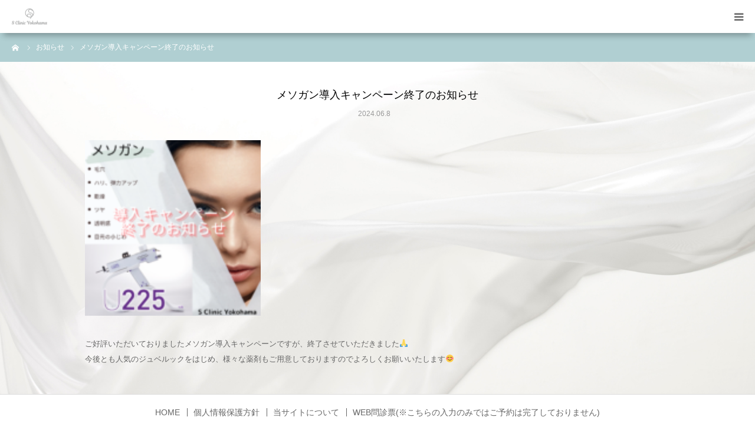

--- FILE ---
content_type: text/html; charset=UTF-8
request_url: https://s-clinic-yokohama.jp/news/%E3%83%A1%E3%82%BD%E3%82%AC%E3%83%B3%E5%B0%8E%E5%85%A5%E3%82%AD%E3%83%A3%E3%83%B3%E3%83%9A%E3%83%BC%E3%83%B3%E7%B5%82%E4%BA%86%E3%81%AE%E3%81%8A%E7%9F%A5%E3%82%89%E3%81%9B/
body_size: 15532
content:
<!DOCTYPE html>
<html class="pc" lang="ja">
<head>
<meta charset="UTF-8">
<!--[if IE]><meta http-equiv="X-UA-Compatible" content="IE=edge"><![endif]-->
<meta name="viewport" content="width=device-width">
<meta name="format-detection" content="telephone=no">
<title>メソガン導入キャンペーン終了のお知らせ | S Clinic Yokohama</title>
<meta name="description" content="ご好評いただいておりましたメソガン導入キャンペーンですが、終了させていただきました&#x1f64f;今後とも人気のジュベルックをはじめ、様々な薬剤もご用意しておりますのでよろしくお願いいたします&#x1f60a;...">
<link rel="pingback" href="https://s-clinic-yokohama.jp/xmlrpc.php">
<meta name='robots' content='max-image-preview:large' />
<link rel="alternate" type="application/rss+xml" title="S Clinic Yokohama &raquo; フィード" href="https://s-clinic-yokohama.jp/feed/" />
<link rel="alternate" type="application/rss+xml" title="S Clinic Yokohama &raquo; コメントフィード" href="https://s-clinic-yokohama.jp/comments/feed/" />
<script type="text/javascript">
window._wpemojiSettings = {"baseUrl":"https:\/\/s.w.org\/images\/core\/emoji\/14.0.0\/72x72\/","ext":".png","svgUrl":"https:\/\/s.w.org\/images\/core\/emoji\/14.0.0\/svg\/","svgExt":".svg","source":{"concatemoji":"https:\/\/s-clinic-yokohama.jp\/wp-includes\/js\/wp-emoji-release.min.js?ver=6.1.9"}};
/*! This file is auto-generated */
!function(e,a,t){var n,r,o,i=a.createElement("canvas"),p=i.getContext&&i.getContext("2d");function s(e,t){var a=String.fromCharCode,e=(p.clearRect(0,0,i.width,i.height),p.fillText(a.apply(this,e),0,0),i.toDataURL());return p.clearRect(0,0,i.width,i.height),p.fillText(a.apply(this,t),0,0),e===i.toDataURL()}function c(e){var t=a.createElement("script");t.src=e,t.defer=t.type="text/javascript",a.getElementsByTagName("head")[0].appendChild(t)}for(o=Array("flag","emoji"),t.supports={everything:!0,everythingExceptFlag:!0},r=0;r<o.length;r++)t.supports[o[r]]=function(e){if(p&&p.fillText)switch(p.textBaseline="top",p.font="600 32px Arial",e){case"flag":return s([127987,65039,8205,9895,65039],[127987,65039,8203,9895,65039])?!1:!s([55356,56826,55356,56819],[55356,56826,8203,55356,56819])&&!s([55356,57332,56128,56423,56128,56418,56128,56421,56128,56430,56128,56423,56128,56447],[55356,57332,8203,56128,56423,8203,56128,56418,8203,56128,56421,8203,56128,56430,8203,56128,56423,8203,56128,56447]);case"emoji":return!s([129777,127995,8205,129778,127999],[129777,127995,8203,129778,127999])}return!1}(o[r]),t.supports.everything=t.supports.everything&&t.supports[o[r]],"flag"!==o[r]&&(t.supports.everythingExceptFlag=t.supports.everythingExceptFlag&&t.supports[o[r]]);t.supports.everythingExceptFlag=t.supports.everythingExceptFlag&&!t.supports.flag,t.DOMReady=!1,t.readyCallback=function(){t.DOMReady=!0},t.supports.everything||(n=function(){t.readyCallback()},a.addEventListener?(a.addEventListener("DOMContentLoaded",n,!1),e.addEventListener("load",n,!1)):(e.attachEvent("onload",n),a.attachEvent("onreadystatechange",function(){"complete"===a.readyState&&t.readyCallback()})),(e=t.source||{}).concatemoji?c(e.concatemoji):e.wpemoji&&e.twemoji&&(c(e.twemoji),c(e.wpemoji)))}(window,document,window._wpemojiSettings);
</script>
<style type="text/css">
img.wp-smiley,
img.emoji {
	display: inline !important;
	border: none !important;
	box-shadow: none !important;
	height: 1em !important;
	width: 1em !important;
	margin: 0 0.07em !important;
	vertical-align: -0.1em !important;
	background: none !important;
	padding: 0 !important;
}
</style>
	<link rel='stylesheet' id='style-css' href='https://s-clinic-yokohama.jp/wp-content/themes/birth_tcd057/style.css?ver=1.8' type='text/css' media='all' />
<link rel='stylesheet' id='sbi_styles-css' href='https://s-clinic-yokohama.jp/wp-content/plugins/instagram-feed/css/sbi-styles.min.css?ver=6.1.5' type='text/css' media='all' />
<link rel='stylesheet' id='vkExUnit_common_style-css' href='https://s-clinic-yokohama.jp/wp-content/plugins/vk-all-in-one-expansion-unit/assets/css/vkExUnit_style.css?ver=9.87.0.1' type='text/css' media='all' />
<style id='vkExUnit_common_style-inline-css' type='text/css'>
:root {--ver_page_top_button_url:url(https://s-clinic-yokohama.jp/wp-content/plugins/vk-all-in-one-expansion-unit/assets/images/to-top-btn-icon.svg);}@font-face {font-weight: normal;font-style: normal;font-family: "vk_sns";src: url("https://s-clinic-yokohama.jp/wp-content/plugins/vk-all-in-one-expansion-unit/inc/sns/icons/fonts/vk_sns.eot?-bq20cj");src: url("https://s-clinic-yokohama.jp/wp-content/plugins/vk-all-in-one-expansion-unit/inc/sns/icons/fonts/vk_sns.eot?#iefix-bq20cj") format("embedded-opentype"),url("https://s-clinic-yokohama.jp/wp-content/plugins/vk-all-in-one-expansion-unit/inc/sns/icons/fonts/vk_sns.woff?-bq20cj") format("woff"),url("https://s-clinic-yokohama.jp/wp-content/plugins/vk-all-in-one-expansion-unit/inc/sns/icons/fonts/vk_sns.ttf?-bq20cj") format("truetype"),url("https://s-clinic-yokohama.jp/wp-content/plugins/vk-all-in-one-expansion-unit/inc/sns/icons/fonts/vk_sns.svg?-bq20cj#vk_sns") format("svg");}
</style>
<link rel='stylesheet' id='wp-block-library-css' href='https://s-clinic-yokohama.jp/wp-includes/css/dist/block-library/style.min.css?ver=6.1.9' type='text/css' media='all' />
<style id='wp-block-library-inline-css' type='text/css'>
.vk-cols--reverse{flex-direction:row-reverse}.vk-cols--hasbtn{margin-bottom:0}.vk-cols--hasbtn>.row>.vk_gridColumn_item,.vk-cols--hasbtn>.wp-block-column{position:relative;padding-bottom:3em;margin-bottom:var(--vk-margin-block-bottom)}.vk-cols--hasbtn>.row>.vk_gridColumn_item>.wp-block-buttons,.vk-cols--hasbtn>.row>.vk_gridColumn_item>.vk_button,.vk-cols--hasbtn>.wp-block-column>.wp-block-buttons,.vk-cols--hasbtn>.wp-block-column>.vk_button{position:absolute;bottom:0;width:100%}.vk-cols--fit.wp-block-columns{gap:0}.vk-cols--fit.wp-block-columns,.vk-cols--fit.wp-block-columns:not(.is-not-stacked-on-mobile){margin-top:0;margin-bottom:0;justify-content:space-between}.vk-cols--fit.wp-block-columns>.wp-block-column *:last-child,.vk-cols--fit.wp-block-columns:not(.is-not-stacked-on-mobile)>.wp-block-column *:last-child{margin-bottom:0}.vk-cols--fit.wp-block-columns>.wp-block-column>.wp-block-cover,.vk-cols--fit.wp-block-columns:not(.is-not-stacked-on-mobile)>.wp-block-column>.wp-block-cover{margin-top:0}.vk-cols--fit.wp-block-columns.has-background,.vk-cols--fit.wp-block-columns:not(.is-not-stacked-on-mobile).has-background{padding:0}@media(max-width: 599px){.vk-cols--fit.wp-block-columns:not(.has-background)>.wp-block-column:not(.has-background),.vk-cols--fit.wp-block-columns:not(.is-not-stacked-on-mobile):not(.has-background)>.wp-block-column:not(.has-background){padding-left:0 !important;padding-right:0 !important}}@media(min-width: 782px){.vk-cols--fit.wp-block-columns .block-editor-block-list__block.wp-block-column:not(:first-child),.vk-cols--fit.wp-block-columns>.wp-block-column:not(:first-child),.vk-cols--fit.wp-block-columns:not(.is-not-stacked-on-mobile) .block-editor-block-list__block.wp-block-column:not(:first-child),.vk-cols--fit.wp-block-columns:not(.is-not-stacked-on-mobile)>.wp-block-column:not(:first-child){margin-left:0}}@media(min-width: 600px)and (max-width: 781px){.vk-cols--fit.wp-block-columns .wp-block-column:nth-child(2n),.vk-cols--fit.wp-block-columns:not(.is-not-stacked-on-mobile) .wp-block-column:nth-child(2n){margin-left:0}.vk-cols--fit.wp-block-columns .wp-block-column:not(:only-child),.vk-cols--fit.wp-block-columns:not(.is-not-stacked-on-mobile) .wp-block-column:not(:only-child){flex-basis:50% !important}}.vk-cols--fit--gap1.wp-block-columns{gap:1px}@media(min-width: 600px)and (max-width: 781px){.vk-cols--fit--gap1.wp-block-columns .wp-block-column:not(:only-child){flex-basis:calc(50% - 1px) !important}}.vk-cols--fit.vk-cols--grid>.block-editor-block-list__block,.vk-cols--fit.vk-cols--grid>.wp-block-column,.vk-cols--fit.vk-cols--grid:not(.is-not-stacked-on-mobile)>.block-editor-block-list__block,.vk-cols--fit.vk-cols--grid:not(.is-not-stacked-on-mobile)>.wp-block-column{flex-basis:50%;box-sizing:border-box}@media(max-width: 599px){.vk-cols--fit.vk-cols--grid.vk-cols--grid--alignfull>.wp-block-column:nth-child(2)>.wp-block-cover,.vk-cols--fit.vk-cols--grid:not(.is-not-stacked-on-mobile).vk-cols--grid--alignfull>.wp-block-column:nth-child(2)>.wp-block-cover{width:100vw;margin-right:calc((100% - 100vw)/2);margin-left:calc((100% - 100vw)/2)}}@media(min-width: 600px){.vk-cols--fit.vk-cols--grid.vk-cols--grid--alignfull>.wp-block-column:nth-child(2)>.wp-block-cover,.vk-cols--fit.vk-cols--grid:not(.is-not-stacked-on-mobile).vk-cols--grid--alignfull>.wp-block-column:nth-child(2)>.wp-block-cover{margin-right:calc(100% - 50vw);width:50vw}}@media(min-width: 600px){.vk-cols--fit.vk-cols--grid.vk-cols--grid--alignfull.vk-cols--reverse>.wp-block-column,.vk-cols--fit.vk-cols--grid:not(.is-not-stacked-on-mobile).vk-cols--grid--alignfull.vk-cols--reverse>.wp-block-column{margin-left:0;margin-right:0}.vk-cols--fit.vk-cols--grid.vk-cols--grid--alignfull.vk-cols--reverse>.wp-block-column:nth-child(2)>.wp-block-cover,.vk-cols--fit.vk-cols--grid:not(.is-not-stacked-on-mobile).vk-cols--grid--alignfull.vk-cols--reverse>.wp-block-column:nth-child(2)>.wp-block-cover{margin-left:calc(100% - 50vw)}}.vk-cols--menu h2,.vk-cols--menu h3,.vk-cols--menu h4,.vk-cols--menu h5{margin-bottom:.2em;text-shadow:#000 0 0 10px}.vk-cols--menu h2:first-child,.vk-cols--menu h3:first-child,.vk-cols--menu h4:first-child,.vk-cols--menu h5:first-child{margin-top:0}.vk-cols--menu p{margin-bottom:1rem;text-shadow:#000 0 0 10px}.vk-cols--menu .wp-block-cover__inner-container:last-child{margin-bottom:0}.vk-cols--fitbnrs .wp-block-column .wp-block-cover:hover img{filter:unset}.vk-cols--fitbnrs .wp-block-column .wp-block-cover:hover{background-color:unset}.vk-cols--fitbnrs .wp-block-column .wp-block-cover:hover .wp-block-cover__image-background{filter:unset !important}.vk-cols--fitbnrs .wp-block-cover__inner-container{position:absolute;height:100%;width:100%}.vk-cols--fitbnrs .vk_button{height:100%;margin:0}.vk-cols--fitbnrs .vk_button .vk_button_btn,.vk-cols--fitbnrs .vk_button .btn{height:100%;width:100%;border:none;box-shadow:none;background-color:unset !important;transition:unset}.vk-cols--fitbnrs .vk_button .vk_button_btn:hover,.vk-cols--fitbnrs .vk_button .btn:hover{transition:unset}.vk-cols--fitbnrs .vk_button .vk_button_btn:after,.vk-cols--fitbnrs .vk_button .btn:after{border:none}.vk-cols--fitbnrs .vk_button .vk_button_link_txt{width:100%;position:absolute;top:50%;left:50%;transform:translateY(-50%) translateX(-50%);font-size:2rem;text-shadow:#000 0 0 10px}.vk-cols--fitbnrs .vk_button .vk_button_link_subCaption{width:100%;position:absolute;top:calc(50% + 2.2em);left:50%;transform:translateY(-50%) translateX(-50%);text-shadow:#000 0 0 10px}@media(min-width: 992px){.vk-cols--media.wp-block-columns{gap:3rem}}.vk-fit-map iframe{position:relative;margin-bottom:0;display:block;max-height:400px;width:100vw}.vk-fit-map.alignfull div[class*=__inner-container],.vk-fit-map.alignwide div[class*=__inner-container]{max-width:100%}:root{--vk-color-th-bg-bright: rgba( 0, 0, 0, 0.05 )}.vk-table--th--width25 :where(tr>*:first-child){width:25%}.vk-table--th--width30 :where(tr>*:first-child){width:30%}.vk-table--th--width35 :where(tr>*:first-child){width:35%}.vk-table--th--width40 :where(tr>*:first-child){width:40%}.vk-table--th--bg-bright :where(tr>*:first-child){background-color:var(--vk-color-th-bg-bright)}@media(max-width: 599px){.vk-table--mobile-block :is(th,td){width:100%;display:block;border-top:none}}.vk-table--width--th25 :where(tr>*:first-child){width:25%}.vk-table--width--th30 :where(tr>*:first-child){width:30%}.vk-table--width--th35 :where(tr>*:first-child){width:35%}.vk-table--width--th40 :where(tr>*:first-child){width:40%}.no-margin{margin:0}@media(max-width: 599px){.wp-block-image.vk-aligncenter--mobile>.alignright{float:none;margin-left:auto;margin-right:auto}.vk-no-padding-horizontal--mobile{padding-left:0 !important;padding-right:0 !important}}
/* VK Color Palettes */
</style>
<style id='snow-monkey-forms-control-checkboxes-style-inline-css' type='text/css'>
@media (min-width:640px){.smf-form .smf-item .smf-checkboxes-control__control>.smf-label{display:inline-block;margin-right:.9rem;margin-right:calc(var(--_space, 1.8rem)*.5*var(--_margin-scale, 1))}}.smf-form .smf-item .smf-checkboxes-control--horizontal .smf-checkboxes-control__control>.smf-label{display:inline-block}.smf-form .smf-item .smf-checkboxes-control--vertical .smf-checkboxes-control__control>.smf-label{display:block}.smf-form .smf-item .smf-checkbox-control{align-items:center;align-items:flex-start;display:inline-flex}@supports ((-webkit-appearance:none) or (appearance:none)) or (-moz-appearance:none){.smf-form .smf-item .smf-checkbox-control__control{-webkit-appearance:none;appearance:none;background-color:var(--_color-white,#fff);border:1px solid var(--_form-control-border-color,var(--_light-color-gray,#ccc));border-radius:var(--_border-radius,3px);box-shadow:inset 0 1px 1px rgba(0,0,0,.035);cursor:pointer;display:inline-block;height:16px;outline:0;position:relative;transition:border var(--_transition-duration,.2s) var(--_transition-function-timing,ease-out) var(--_transition-delay,0s);width:16px}.smf-form .smf-item .smf-checkbox-control__control:hover{border-color:var(--_form-control-border-color-hover,var(--_color-gray,#999))}.smf-form .smf-item .smf-checkbox-control__control:active,.smf-form .smf-item .smf-checkbox-control__control:focus,.smf-form .smf-item .smf-checkbox-control__control:focus-within,.smf-form .smf-item .smf-checkbox-control__control[aria-selected=true]{border-color:var(--_form-control-border-color-focus,#85b7d9)}.smf-form .smf-item .smf-checkbox-control__control>input,.smf-form .smf-item .smf-checkbox-control__control>textarea{border:none;outline:none}.smf-form .smf-item .smf-checkbox-control__control:before{border-color:var(--_color-white,#fff);border-style:solid;border-width:0 2px 2px 0;height:8px;left:calc(50% - 3px);margin:0!important;top:calc(50% - 5px);transform:rotate(45deg);visibility:hidden;width:6px}.smf-form .smf-item .smf-checkbox-control__control:checked{background-color:#3a87fd;border-color:#3a87fd}.smf-form .smf-item .smf-checkbox-control__control:checked:before{content:"";display:block;position:absolute;visibility:visible}.smf-form .smf-item .smf-checkbox-control__control:disabled{background-color:var(--_lightest-color-gray,#f7f7f7)}.smf-form .smf-item .smf-checkbox-control__control:disabled:before{border-color:var(--_dark-color-gray,#666)}}.smf-form .smf-item .smf-checkbox-control__control{margin-right:.45rem;margin-right:calc(var(--_space, 1.8rem)*.25*var(--_margin-scale, 1));margin-top:.33333rem}
</style>
<style id='snow-monkey-forms-control-email-style-inline-css' type='text/css'>
.smf-form .smf-item .smf-text-control__control{background-color:var(--_color-white,#fff);border:1px solid var(--_form-control-border-color,var(--_light-color-gray,#ccc));border-radius:var(--_border-radius,3px);box-shadow:inset 0 1px 1px rgba(0,0,0,.035);max-width:100%;outline:0;padding:.45rem .9rem;padding:calc(var(--_space, 1.8rem)*.25) calc(var(--_space, 1.8rem)*.5);transition:border var(--_transition-duration,.2s) var(--_transition-function-timing,ease-out) var(--_transition-delay,0s)}.smf-form .smf-item .smf-text-control__control:hover{border-color:var(--_form-control-border-color-hover,var(--_color-gray,#999))}.smf-form .smf-item .smf-text-control__control:active,.smf-form .smf-item .smf-text-control__control:focus,.smf-form .smf-item .smf-text-control__control:focus-within,.smf-form .smf-item .smf-text-control__control[aria-selected=true]{border-color:var(--_form-control-border-color-focus,#85b7d9)}.smf-form .smf-item .smf-text-control__control>input,.smf-form .smf-item .smf-text-control__control>textarea{border:none;outline:none}.smf-form .smf-item .smf-text-control__control:disabled{background-color:var(--_lightest-color-gray,#f7f7f7)}textarea.smf-form .smf-item .smf-text-control__control{height:auto;width:100%}
</style>
<style id='snow-monkey-forms-control-file-style-inline-css' type='text/css'>
.smf-form .smf-item .smf-file-control{position:relative}.smf-form .smf-item .smf-file-control__filename,.smf-form .smf-item .smf-file-control__label{display:none}.smf-form .smf-item .smf-file-control>label{position:relative}@supports ((-webkit-appearance:none) or (appearance:none)) or (-moz-appearance:none){.smf-form .smf-item .smf-file-control:before{bottom:-3px;content:"";display:block;left:-3px;position:absolute;right:-3px;top:-3px}.smf-form .smf-item .smf-file-control:active:before,.smf-form .smf-item .smf-file-control:focus-within:before,.smf-form .smf-item .smf-file-control:focus:before{border:1px solid var(--_form-control-border-color-focus,#85b7d9);border-radius:var(--_border-radius,3px)}.smf-form .smf-item .smf-file-control>label{align-items:center;display:inline-flex;flex-wrap:nowrap}.smf-form .smf-item .smf-file-control>label>*{flex:0 0 auto}.smf-form .smf-item .smf-file-control__control{display:none}.smf-form .smf-item .smf-file-control__label{background-color:#eee;background-image:linear-gradient(180deg,#fff,#eee);border:1px solid var(--_form-control-border-color,var(--_light-color-gray,#ccc));border-radius:var(--_border-radius,3px);border-radius:3px;color:#333;cursor:pointer;display:inline-block;outline:0;padding:.45rem .9rem;padding:calc(var(--_space, 1.8rem)*.25) calc(var(--_space, 1.8rem)*.5);text-decoration:none;transition:border var(--_transition-duration,.2s) var(--_transition-function-timing,ease-out) var(--_transition-delay,0s)}.smf-form .smf-item .smf-file-control__label:hover{border-color:var(--_form-control-border-color-hover,var(--_color-gray,#999))}.smf-form .smf-item .smf-file-control__label:active,.smf-form .smf-item .smf-file-control__label:focus,.smf-form .smf-item .smf-file-control__label:focus-within,.smf-form .smf-item .smf-file-control__label[aria-selected=true]{border-color:var(--_form-control-border-color-focus,#85b7d9)}.smf-form .smf-item .smf-file-control__label>input,.smf-form .smf-item .smf-file-control__label>textarea{border:none;outline:none}.smf-form .smf-item .smf-file-control__filename{display:inline-block;margin-left:1em}.smf-form .smf-item .smf-file-control__value{margin-top:.25em}}
</style>
<style id='snow-monkey-forms-item-style-inline-css' type='text/css'>
.smf-item label{cursor:pointer}.smf-item__description{color:#666;font-size:.875rem;line-height:calc(1.03203 + var(--_half-leading, .4)*2);margin-top:.225rem;margin-top:calc(var(--_space, 1.8rem)*.125*var(--_margin-scale, 1))}
</style>
<style id='snow-monkey-forms-control-radio-buttons-style-inline-css' type='text/css'>
@media (min-width:640px){.smf-form .smf-item .smf-radio-buttons-control__control>.smf-label{display:inline-block;margin-right:.9rem;margin-right:calc(var(--_space, 1.8rem)*.5*var(--_margin-scale, 1))}}.smf-form .smf-item .smf-radio-buttons-control--horizontal .smf-radio-buttons-control__control>.smf-label{display:inline-block}.smf-form .smf-item .smf-radio-buttons-control--vertical .smf-radio-buttons-control__control>.smf-label{display:block}.smf-form .smf-item .smf-radio-button-control{align-items:center;display:inline-flex}@supports ((-webkit-appearance:none) or (appearance:none)) or (-moz-appearance:none){.smf-form .smf-item .smf-radio-button-control__control{-webkit-appearance:none;appearance:none;background-color:var(--_color-white,#fff);border:1px solid var(--_form-control-border-color,var(--_light-color-gray,#ccc));border-radius:var(--_border-radius,3px);border-radius:100%;box-shadow:inset 0 1px 1px rgba(0,0,0,.035);cursor:pointer;display:inline-block;height:16px;outline:0;position:relative;transition:border var(--_transition-duration,.2s) var(--_transition-function-timing,ease-out) var(--_transition-delay,0s);width:16px}.smf-form .smf-item .smf-radio-button-control__control:hover{border-color:var(--_form-control-border-color-hover,var(--_color-gray,#999))}.smf-form .smf-item .smf-radio-button-control__control:active,.smf-form .smf-item .smf-radio-button-control__control:focus,.smf-form .smf-item .smf-radio-button-control__control:focus-within,.smf-form .smf-item .smf-radio-button-control__control[aria-selected=true]{border-color:var(--_form-control-border-color-focus,#85b7d9)}.smf-form .smf-item .smf-radio-button-control__control>input,.smf-form .smf-item .smf-radio-button-control__control>textarea{border:none;outline:none}.smf-form .smf-item .smf-radio-button-control__control:before{background-color:var(--_color-white,#fff);border-radius:100%;height:6px;left:calc(50% - 3px);margin:0!important;overflow:hidden;top:calc(50% - 3px);visibility:hidden;width:6px}.smf-form .smf-item .smf-radio-button-control__control:checked{background-color:#3a87fd;border-color:#3a87fd}.smf-form .smf-item .smf-radio-button-control__control:checked:before{content:"";display:block;position:absolute;visibility:visible}.smf-form .smf-item .smf-radio-button-control__control:disabled{background-color:var(--_lightest-color-gray,#f7f7f7)}.smf-form .smf-item .smf-radio-button-control__control:disabled:before{background-color:var(--_dark-color-gray,#666)}}.smf-form .smf-item .smf-radio-button-control{align-items:flex-start}.smf-form .smf-item .smf-radio-button-control__control{margin-right:.45rem;margin-right:calc(var(--_space, 1.8rem)*.25*var(--_margin-scale, 1));margin-top:.33333rem}
</style>
<style id='snow-monkey-forms-control-select-style-inline-css' type='text/css'>
.smf-form .smf-item .smf-select-control{display:inline-block}.smf-form .smf-item .smf-select-control__toggle{display:none}@supports ((-webkit-appearance:none) or (appearance:none)) or (-moz-appearance:none){.smf-form .smf-item .smf-select-control{position:relative}.smf-form .smf-item .smf-select-control__control{-webkit-appearance:none;appearance:none;background-color:transparent;border:1px solid var(--_form-control-border-color,var(--_light-color-gray,#ccc));border-radius:var(--_border-radius,3px);cursor:pointer;display:inline-block;line-height:1;max-width:100%;outline:0;padding:.9rem 2.25rem .9rem .9rem;padding:calc(var(--_space, 1.8rem)*.5) calc(var(--_space, 1.8rem)*1.25) calc(var(--_space, 1.8rem)*.5) calc(var(--_space, 1.8rem)*.5);position:relative;transition:border var(--_transition-duration,.2s) var(--_transition-function-timing,ease-out) var(--_transition-delay,0s);z-index:1}.smf-form .smf-item .smf-select-control__control:hover{border-color:var(--_form-control-border-color-hover,var(--_color-gray,#999))}.smf-form .smf-item .smf-select-control__control:active,.smf-form .smf-item .smf-select-control__control:focus,.smf-form .smf-item .smf-select-control__control:focus-within,.smf-form .smf-item .smf-select-control__control[aria-selected=true]{border-color:var(--_form-control-border-color-focus,#85b7d9)}.smf-form .smf-item .smf-select-control__control>input,.smf-form .smf-item .smf-select-control__control>textarea{border:none;outline:none}.smf-form .smf-item .smf-select-control__control:focus+.smf-select-control__toggle:before{border-color:#3a87fd}.smf-form .smf-item .smf-select-control__control:disabled+.smf-select-control__toggle{background-color:var(--_lightest-color-gray,#f7f7f7)}.smf-form .smf-item .smf-select-control__toggle{background-color:var(--_color-white,#fff);bottom:0;display:block;left:0;position:absolute;right:0;top:0;z-index:0}.smf-form .smf-item .smf-select-control__toggle:before{border-color:var(--_color-text,#333);border-style:solid;border-width:0 1px 1px 0;content:"";display:block;height:6px;position:absolute;right:.9rem;top:calc(50% - 4px);transform:rotate(45deg);width:6px}}
</style>
<style id='snow-monkey-forms-control-tel-style-inline-css' type='text/css'>
.smf-form .smf-item .smf-text-control__control{background-color:var(--_color-white,#fff);border:1px solid var(--_form-control-border-color,var(--_light-color-gray,#ccc));border-radius:var(--_border-radius,3px);box-shadow:inset 0 1px 1px rgba(0,0,0,.035);max-width:100%;outline:0;padding:.45rem .9rem;padding:calc(var(--_space, 1.8rem)*.25) calc(var(--_space, 1.8rem)*.5);transition:border var(--_transition-duration,.2s) var(--_transition-function-timing,ease-out) var(--_transition-delay,0s)}.smf-form .smf-item .smf-text-control__control:hover{border-color:var(--_form-control-border-color-hover,var(--_color-gray,#999))}.smf-form .smf-item .smf-text-control__control:active,.smf-form .smf-item .smf-text-control__control:focus,.smf-form .smf-item .smf-text-control__control:focus-within,.smf-form .smf-item .smf-text-control__control[aria-selected=true]{border-color:var(--_form-control-border-color-focus,#85b7d9)}.smf-form .smf-item .smf-text-control__control>input,.smf-form .smf-item .smf-text-control__control>textarea{border:none;outline:none}.smf-form .smf-item .smf-text-control__control:disabled{background-color:var(--_lightest-color-gray,#f7f7f7)}textarea.smf-form .smf-item .smf-text-control__control{height:auto;width:100%}
</style>
<style id='snow-monkey-forms-control-text-style-inline-css' type='text/css'>
.smf-form .smf-item .smf-text-control__control{background-color:var(--_color-white,#fff);border:1px solid var(--_form-control-border-color,var(--_light-color-gray,#ccc));border-radius:var(--_border-radius,3px);box-shadow:inset 0 1px 1px rgba(0,0,0,.035);max-width:100%;outline:0;padding:.45rem .9rem;padding:calc(var(--_space, 1.8rem)*.25) calc(var(--_space, 1.8rem)*.5);transition:border var(--_transition-duration,.2s) var(--_transition-function-timing,ease-out) var(--_transition-delay,0s)}.smf-form .smf-item .smf-text-control__control:hover{border-color:var(--_form-control-border-color-hover,var(--_color-gray,#999))}.smf-form .smf-item .smf-text-control__control:active,.smf-form .smf-item .smf-text-control__control:focus,.smf-form .smf-item .smf-text-control__control:focus-within,.smf-form .smf-item .smf-text-control__control[aria-selected=true]{border-color:var(--_form-control-border-color-focus,#85b7d9)}.smf-form .smf-item .smf-text-control__control>input,.smf-form .smf-item .smf-text-control__control>textarea{border:none;outline:none}.smf-form .smf-item .smf-text-control__control:disabled{background-color:var(--_lightest-color-gray,#f7f7f7)}textarea.smf-form .smf-item .smf-text-control__control{height:auto;width:100%}
</style>
<style id='snow-monkey-forms-control-textarea-style-inline-css' type='text/css'>
.smf-form .smf-item .smf-textarea-control__control{background-color:var(--_color-white,#fff);border:1px solid var(--_form-control-border-color,var(--_light-color-gray,#ccc));border-radius:var(--_border-radius,3px);box-shadow:inset 0 1px 1px rgba(0,0,0,.035);display:block;max-width:100%;outline:0;padding:.45rem .9rem;padding:calc(var(--_space, 1.8rem)*.25) calc(var(--_space, 1.8rem)*.5);transition:border var(--_transition-duration,.2s) var(--_transition-function-timing,ease-out) var(--_transition-delay,0s);width:100%}.smf-form .smf-item .smf-textarea-control__control:hover{border-color:var(--_form-control-border-color-hover,var(--_color-gray,#999))}.smf-form .smf-item .smf-textarea-control__control:active,.smf-form .smf-item .smf-textarea-control__control:focus,.smf-form .smf-item .smf-textarea-control__control:focus-within,.smf-form .smf-item .smf-textarea-control__control[aria-selected=true]{border-color:var(--_form-control-border-color-focus,#85b7d9)}.smf-form .smf-item .smf-textarea-control__control>input,.smf-form .smf-item .smf-textarea-control__control>textarea{border:none;outline:none}.smf-form .smf-item .smf-textarea-control__control:disabled{background-color:var(--_lightest-color-gray,#f7f7f7)}textarea.smf-form .smf-item .smf-textarea-control__control{height:auto;width:100%}
</style>
<style id='snow-monkey-forms-control-url-style-inline-css' type='text/css'>
.smf-form .smf-item .smf-text-control__control{background-color:var(--_color-white,#fff);border:1px solid var(--_form-control-border-color,var(--_light-color-gray,#ccc));border-radius:var(--_border-radius,3px);box-shadow:inset 0 1px 1px rgba(0,0,0,.035);max-width:100%;outline:0;padding:.45rem .9rem;padding:calc(var(--_space, 1.8rem)*.25) calc(var(--_space, 1.8rem)*.5);transition:border var(--_transition-duration,.2s) var(--_transition-function-timing,ease-out) var(--_transition-delay,0s)}.smf-form .smf-item .smf-text-control__control:hover{border-color:var(--_form-control-border-color-hover,var(--_color-gray,#999))}.smf-form .smf-item .smf-text-control__control:active,.smf-form .smf-item .smf-text-control__control:focus,.smf-form .smf-item .smf-text-control__control:focus-within,.smf-form .smf-item .smf-text-control__control[aria-selected=true]{border-color:var(--_form-control-border-color-focus,#85b7d9)}.smf-form .smf-item .smf-text-control__control>input,.smf-form .smf-item .smf-text-control__control>textarea{border:none;outline:none}.smf-form .smf-item .smf-text-control__control:disabled{background-color:var(--_lightest-color-gray,#f7f7f7)}textarea.smf-form .smf-item .smf-text-control__control{height:auto;width:100%}
</style>
<link rel='stylesheet' id='snow-monkey-forms-css' href='https://s-clinic-yokohama.jp/wp-content/plugins/snow-monkey-forms/dist/css/app.css?ver=1676004010' type='text/css' media='all' />
<link rel='stylesheet' id='classic-theme-styles-css' href='https://s-clinic-yokohama.jp/wp-includes/css/classic-themes.min.css?ver=1' type='text/css' media='all' />
<style id='global-styles-inline-css' type='text/css'>
body{--wp--preset--color--black: #000000;--wp--preset--color--cyan-bluish-gray: #abb8c3;--wp--preset--color--white: #ffffff;--wp--preset--color--pale-pink: #f78da7;--wp--preset--color--vivid-red: #cf2e2e;--wp--preset--color--luminous-vivid-orange: #ff6900;--wp--preset--color--luminous-vivid-amber: #fcb900;--wp--preset--color--light-green-cyan: #7bdcb5;--wp--preset--color--vivid-green-cyan: #00d084;--wp--preset--color--pale-cyan-blue: #8ed1fc;--wp--preset--color--vivid-cyan-blue: #0693e3;--wp--preset--color--vivid-purple: #9b51e0;--wp--preset--gradient--vivid-cyan-blue-to-vivid-purple: linear-gradient(135deg,rgba(6,147,227,1) 0%,rgb(155,81,224) 100%);--wp--preset--gradient--light-green-cyan-to-vivid-green-cyan: linear-gradient(135deg,rgb(122,220,180) 0%,rgb(0,208,130) 100%);--wp--preset--gradient--luminous-vivid-amber-to-luminous-vivid-orange: linear-gradient(135deg,rgba(252,185,0,1) 0%,rgba(255,105,0,1) 100%);--wp--preset--gradient--luminous-vivid-orange-to-vivid-red: linear-gradient(135deg,rgba(255,105,0,1) 0%,rgb(207,46,46) 100%);--wp--preset--gradient--very-light-gray-to-cyan-bluish-gray: linear-gradient(135deg,rgb(238,238,238) 0%,rgb(169,184,195) 100%);--wp--preset--gradient--cool-to-warm-spectrum: linear-gradient(135deg,rgb(74,234,220) 0%,rgb(151,120,209) 20%,rgb(207,42,186) 40%,rgb(238,44,130) 60%,rgb(251,105,98) 80%,rgb(254,248,76) 100%);--wp--preset--gradient--blush-light-purple: linear-gradient(135deg,rgb(255,206,236) 0%,rgb(152,150,240) 100%);--wp--preset--gradient--blush-bordeaux: linear-gradient(135deg,rgb(254,205,165) 0%,rgb(254,45,45) 50%,rgb(107,0,62) 100%);--wp--preset--gradient--luminous-dusk: linear-gradient(135deg,rgb(255,203,112) 0%,rgb(199,81,192) 50%,rgb(65,88,208) 100%);--wp--preset--gradient--pale-ocean: linear-gradient(135deg,rgb(255,245,203) 0%,rgb(182,227,212) 50%,rgb(51,167,181) 100%);--wp--preset--gradient--electric-grass: linear-gradient(135deg,rgb(202,248,128) 0%,rgb(113,206,126) 100%);--wp--preset--gradient--midnight: linear-gradient(135deg,rgb(2,3,129) 0%,rgb(40,116,252) 100%);--wp--preset--duotone--dark-grayscale: url('#wp-duotone-dark-grayscale');--wp--preset--duotone--grayscale: url('#wp-duotone-grayscale');--wp--preset--duotone--purple-yellow: url('#wp-duotone-purple-yellow');--wp--preset--duotone--blue-red: url('#wp-duotone-blue-red');--wp--preset--duotone--midnight: url('#wp-duotone-midnight');--wp--preset--duotone--magenta-yellow: url('#wp-duotone-magenta-yellow');--wp--preset--duotone--purple-green: url('#wp-duotone-purple-green');--wp--preset--duotone--blue-orange: url('#wp-duotone-blue-orange');--wp--preset--font-size--small: 13px;--wp--preset--font-size--medium: 20px;--wp--preset--font-size--large: 36px;--wp--preset--font-size--x-large: 42px;--wp--preset--spacing--20: 0.44rem;--wp--preset--spacing--30: 0.67rem;--wp--preset--spacing--40: 1rem;--wp--preset--spacing--50: 1.5rem;--wp--preset--spacing--60: 2.25rem;--wp--preset--spacing--70: 3.38rem;--wp--preset--spacing--80: 5.06rem;}:where(.is-layout-flex){gap: 0.5em;}body .is-layout-flow > .alignleft{float: left;margin-inline-start: 0;margin-inline-end: 2em;}body .is-layout-flow > .alignright{float: right;margin-inline-start: 2em;margin-inline-end: 0;}body .is-layout-flow > .aligncenter{margin-left: auto !important;margin-right: auto !important;}body .is-layout-constrained > .alignleft{float: left;margin-inline-start: 0;margin-inline-end: 2em;}body .is-layout-constrained > .alignright{float: right;margin-inline-start: 2em;margin-inline-end: 0;}body .is-layout-constrained > .aligncenter{margin-left: auto !important;margin-right: auto !important;}body .is-layout-constrained > :where(:not(.alignleft):not(.alignright):not(.alignfull)){max-width: var(--wp--style--global--content-size);margin-left: auto !important;margin-right: auto !important;}body .is-layout-constrained > .alignwide{max-width: var(--wp--style--global--wide-size);}body .is-layout-flex{display: flex;}body .is-layout-flex{flex-wrap: wrap;align-items: center;}body .is-layout-flex > *{margin: 0;}:where(.wp-block-columns.is-layout-flex){gap: 2em;}.has-black-color{color: var(--wp--preset--color--black) !important;}.has-cyan-bluish-gray-color{color: var(--wp--preset--color--cyan-bluish-gray) !important;}.has-white-color{color: var(--wp--preset--color--white) !important;}.has-pale-pink-color{color: var(--wp--preset--color--pale-pink) !important;}.has-vivid-red-color{color: var(--wp--preset--color--vivid-red) !important;}.has-luminous-vivid-orange-color{color: var(--wp--preset--color--luminous-vivid-orange) !important;}.has-luminous-vivid-amber-color{color: var(--wp--preset--color--luminous-vivid-amber) !important;}.has-light-green-cyan-color{color: var(--wp--preset--color--light-green-cyan) !important;}.has-vivid-green-cyan-color{color: var(--wp--preset--color--vivid-green-cyan) !important;}.has-pale-cyan-blue-color{color: var(--wp--preset--color--pale-cyan-blue) !important;}.has-vivid-cyan-blue-color{color: var(--wp--preset--color--vivid-cyan-blue) !important;}.has-vivid-purple-color{color: var(--wp--preset--color--vivid-purple) !important;}.has-black-background-color{background-color: var(--wp--preset--color--black) !important;}.has-cyan-bluish-gray-background-color{background-color: var(--wp--preset--color--cyan-bluish-gray) !important;}.has-white-background-color{background-color: var(--wp--preset--color--white) !important;}.has-pale-pink-background-color{background-color: var(--wp--preset--color--pale-pink) !important;}.has-vivid-red-background-color{background-color: var(--wp--preset--color--vivid-red) !important;}.has-luminous-vivid-orange-background-color{background-color: var(--wp--preset--color--luminous-vivid-orange) !important;}.has-luminous-vivid-amber-background-color{background-color: var(--wp--preset--color--luminous-vivid-amber) !important;}.has-light-green-cyan-background-color{background-color: var(--wp--preset--color--light-green-cyan) !important;}.has-vivid-green-cyan-background-color{background-color: var(--wp--preset--color--vivid-green-cyan) !important;}.has-pale-cyan-blue-background-color{background-color: var(--wp--preset--color--pale-cyan-blue) !important;}.has-vivid-cyan-blue-background-color{background-color: var(--wp--preset--color--vivid-cyan-blue) !important;}.has-vivid-purple-background-color{background-color: var(--wp--preset--color--vivid-purple) !important;}.has-black-border-color{border-color: var(--wp--preset--color--black) !important;}.has-cyan-bluish-gray-border-color{border-color: var(--wp--preset--color--cyan-bluish-gray) !important;}.has-white-border-color{border-color: var(--wp--preset--color--white) !important;}.has-pale-pink-border-color{border-color: var(--wp--preset--color--pale-pink) !important;}.has-vivid-red-border-color{border-color: var(--wp--preset--color--vivid-red) !important;}.has-luminous-vivid-orange-border-color{border-color: var(--wp--preset--color--luminous-vivid-orange) !important;}.has-luminous-vivid-amber-border-color{border-color: var(--wp--preset--color--luminous-vivid-amber) !important;}.has-light-green-cyan-border-color{border-color: var(--wp--preset--color--light-green-cyan) !important;}.has-vivid-green-cyan-border-color{border-color: var(--wp--preset--color--vivid-green-cyan) !important;}.has-pale-cyan-blue-border-color{border-color: var(--wp--preset--color--pale-cyan-blue) !important;}.has-vivid-cyan-blue-border-color{border-color: var(--wp--preset--color--vivid-cyan-blue) !important;}.has-vivid-purple-border-color{border-color: var(--wp--preset--color--vivid-purple) !important;}.has-vivid-cyan-blue-to-vivid-purple-gradient-background{background: var(--wp--preset--gradient--vivid-cyan-blue-to-vivid-purple) !important;}.has-light-green-cyan-to-vivid-green-cyan-gradient-background{background: var(--wp--preset--gradient--light-green-cyan-to-vivid-green-cyan) !important;}.has-luminous-vivid-amber-to-luminous-vivid-orange-gradient-background{background: var(--wp--preset--gradient--luminous-vivid-amber-to-luminous-vivid-orange) !important;}.has-luminous-vivid-orange-to-vivid-red-gradient-background{background: var(--wp--preset--gradient--luminous-vivid-orange-to-vivid-red) !important;}.has-very-light-gray-to-cyan-bluish-gray-gradient-background{background: var(--wp--preset--gradient--very-light-gray-to-cyan-bluish-gray) !important;}.has-cool-to-warm-spectrum-gradient-background{background: var(--wp--preset--gradient--cool-to-warm-spectrum) !important;}.has-blush-light-purple-gradient-background{background: var(--wp--preset--gradient--blush-light-purple) !important;}.has-blush-bordeaux-gradient-background{background: var(--wp--preset--gradient--blush-bordeaux) !important;}.has-luminous-dusk-gradient-background{background: var(--wp--preset--gradient--luminous-dusk) !important;}.has-pale-ocean-gradient-background{background: var(--wp--preset--gradient--pale-ocean) !important;}.has-electric-grass-gradient-background{background: var(--wp--preset--gradient--electric-grass) !important;}.has-midnight-gradient-background{background: var(--wp--preset--gradient--midnight) !important;}.has-small-font-size{font-size: var(--wp--preset--font-size--small) !important;}.has-medium-font-size{font-size: var(--wp--preset--font-size--medium) !important;}.has-large-font-size{font-size: var(--wp--preset--font-size--large) !important;}.has-x-large-font-size{font-size: var(--wp--preset--font-size--x-large) !important;}
.wp-block-navigation a:where(:not(.wp-element-button)){color: inherit;}
:where(.wp-block-columns.is-layout-flex){gap: 2em;}
.wp-block-pullquote{font-size: 1.5em;line-height: 1.6;}
</style>
<link rel='stylesheet' id='flexible-table-block-css' href='https://s-clinic-yokohama.jp/wp-content/plugins/flexible-table-block/build/style-index.css?ver=1676003530' type='text/css' media='all' />
<style id='flexible-table-block-inline-css' type='text/css'>
.wp-block-flexible-table-block-table.wp-block-flexible-table-block-table>table{width:100%;max-width:100%;border-collapse:collapse;}.wp-block-flexible-table-block-table.wp-block-flexible-table-block-table.is-style-stripes tr:nth-child(odd) th{background-color:#f0f0f1;}.wp-block-flexible-table-block-table.wp-block-flexible-table-block-table.is-style-stripes tr:nth-child(odd) td{background-color:#f0f0f1;}.wp-block-flexible-table-block-table.wp-block-flexible-table-block-table.is-style-stripes tr:nth-child(even) th{background-color:#ffffff;}.wp-block-flexible-table-block-table.wp-block-flexible-table-block-table.is-style-stripes tr:nth-child(even) td{background-color:#ffffff;}.wp-block-flexible-table-block-table.wp-block-flexible-table-block-table>table tr th,.wp-block-flexible-table-block-table.wp-block-flexible-table-block-table>table tr td{padding:0.5em;border-width:1px;border-style:solid;border-color:#000000;text-align:left;vertical-align:middle;}.wp-block-flexible-table-block-table.wp-block-flexible-table-block-table>table tr th{background-color:#f0f0f1;}.wp-block-flexible-table-block-table.wp-block-flexible-table-block-table>table tr td{background-color:#ffffff;}@media screen and (min-width:769px){.wp-block-flexible-table-block-table.is-scroll-on-pc{overflow-x:scroll;}.wp-block-flexible-table-block-table.is-scroll-on-pc table{max-width:none;align-self:self-start;}}@media screen and (max-width:768px){.wp-block-flexible-table-block-table.is-scroll-on-mobile{overflow-x:scroll;}.wp-block-flexible-table-block-table.is-scroll-on-mobile table{max-width:none;align-self:self-start;}.wp-block-flexible-table-block-table table.is-stacked-on-mobile th,.wp-block-flexible-table-block-table table.is-stacked-on-mobile td{width:100%!important;display:block;}}
</style>
<link rel='stylesheet' id='vk-components-style-css' href='https://s-clinic-yokohama.jp/wp-content/plugins/vk-blocks/build/vk-components.css?ver=1676004190' type='text/css' media='all' />
<link rel='stylesheet' id='vkblocks-bootstrap-css' href='https://s-clinic-yokohama.jp/wp-content/plugins/vk-blocks/build/bootstrap_vk_using.css?ver=4.3.1' type='text/css' media='all' />
<link rel='stylesheet' id='vk-swiper-style-css' href='https://s-clinic-yokohama.jp/wp-content/plugins/vk-blocks/inc/vk-swiper/package/assets/css/swiper-bundle.min.css?ver=6.8.0' type='text/css' media='all' />
<link rel='stylesheet' id='vk-blocks-build-css-css' href='https://s-clinic-yokohama.jp/wp-content/plugins/vk-blocks/build/block-build.css?ver=1.51.0.1' type='text/css' media='all' />
<style id='vk-blocks-build-css-inline-css' type='text/css'>
:root {--vk_flow-arrow: url(https://s-clinic-yokohama.jp/wp-content/plugins/vk-blocks/inc/vk-blocks/images/arrow_bottom.svg);--vk_image-mask-wave01: url(https://s-clinic-yokohama.jp/wp-content/plugins/vk-blocks/inc/vk-blocks/images/wave01.svg);--vk_image-mask-wave02: url(https://s-clinic-yokohama.jp/wp-content/plugins/vk-blocks/inc/vk-blocks/images/wave02.svg);--vk_image-mask-wave03: url(https://s-clinic-yokohama.jp/wp-content/plugins/vk-blocks/inc/vk-blocks/images/wave03.svg);--vk_image-mask-wave04: url(https://s-clinic-yokohama.jp/wp-content/plugins/vk-blocks/inc/vk-blocks/images/wave04.svg);}
:root { --vk-size-text: 16px; /* --vk-color-primary is deprecated. */ --vk-color-primary:#337ab7; }

	:root {

		--vk-balloon-border-width:1px;

		--vk-balloon-speech-offset:-12px;
	}
	
</style>
<link rel='stylesheet' id='vk-font-awesome-css' href='https://s-clinic-yokohama.jp/wp-content/plugins/vk-blocks/vendor/vektor-inc/font-awesome-versions/src/versions/6/css/all.min.css?ver=6.1.0' type='text/css' media='all' />
<script type='text/javascript' src='https://s-clinic-yokohama.jp/wp-includes/js/jquery/jquery.min.js?ver=3.6.1' id='jquery-core-js'></script>
<script type='text/javascript' src='https://s-clinic-yokohama.jp/wp-includes/js/jquery/jquery-migrate.min.js?ver=3.3.2' id='jquery-migrate-js'></script>
<script type='text/javascript' id='sbi_scripts-js-extra'>
/* <![CDATA[ */
var sb_instagram_js_options = {"font_method":"svg","resized_url":"https:\/\/s-clinic-yokohama.jp\/wp-content\/uploads\/sb-instagram-feed-images\/","placeholder":"https:\/\/s-clinic-yokohama.jp\/wp-content\/plugins\/instagram-feed\/img\/placeholder.png","ajax_url":"https:\/\/s-clinic-yokohama.jp\/wp-admin\/admin-ajax.php"};
/* ]]> */
</script>
<script type='text/javascript' src='https://s-clinic-yokohama.jp/wp-content/plugins/instagram-feed/js/sbi-scripts.min.js?ver=6.1.5' id='sbi_scripts-js'></script>
<link rel="https://api.w.org/" href="https://s-clinic-yokohama.jp/wp-json/" /><link rel="canonical" href="https://s-clinic-yokohama.jp/news/%e3%83%a1%e3%82%bd%e3%82%ac%e3%83%b3%e5%b0%8e%e5%85%a5%e3%82%ad%e3%83%a3%e3%83%b3%e3%83%9a%e3%83%bc%e3%83%b3%e7%b5%82%e4%ba%86%e3%81%ae%e3%81%8a%e7%9f%a5%e3%82%89%e3%81%9b/" />
<link rel='shortlink' href='https://s-clinic-yokohama.jp/?p=3148' />
<link rel="alternate" type="application/json+oembed" href="https://s-clinic-yokohama.jp/wp-json/oembed/1.0/embed?url=https%3A%2F%2Fs-clinic-yokohama.jp%2Fnews%2F%25e3%2583%25a1%25e3%2582%25bd%25e3%2582%25ac%25e3%2583%25b3%25e5%25b0%258e%25e5%2585%25a5%25e3%2582%25ad%25e3%2583%25a3%25e3%2583%25b3%25e3%2583%259a%25e3%2583%25bc%25e3%2583%25b3%25e7%25b5%2582%25e4%25ba%2586%25e3%2581%25ae%25e3%2581%258a%25e7%259f%25a5%25e3%2582%2589%25e3%2581%259b%2F" />
<link rel="alternate" type="text/xml+oembed" href="https://s-clinic-yokohama.jp/wp-json/oembed/1.0/embed?url=https%3A%2F%2Fs-clinic-yokohama.jp%2Fnews%2F%25e3%2583%25a1%25e3%2582%25bd%25e3%2582%25ac%25e3%2583%25b3%25e5%25b0%258e%25e5%2585%25a5%25e3%2582%25ad%25e3%2583%25a3%25e3%2583%25b3%25e3%2583%259a%25e3%2583%25bc%25e3%2583%25b3%25e7%25b5%2582%25e4%25ba%2586%25e3%2581%25ae%25e3%2581%258a%25e7%259f%25a5%25e3%2582%2589%25e3%2581%259b%2F&#038;format=xml" />

<link rel="stylesheet" href="https://s-clinic-yokohama.jp/wp-content/themes/birth_tcd057/css/design-plus.css?ver=1.8">
<link rel="stylesheet" href="https://s-clinic-yokohama.jp/wp-content/themes/birth_tcd057/css/sns-botton.css?ver=1.8">
<link rel="stylesheet" media="screen and (max-width:1280px)" href="https://s-clinic-yokohama.jp/wp-content/themes/birth_tcd057/css/responsive.css?ver=1.8">
<link rel="stylesheet" media="screen and (max-width:1280px)" href="https://s-clinic-yokohama.jp/wp-content/themes/birth_tcd057/css/footer-bar.css?ver=1.8">

<script src="https://s-clinic-yokohama.jp/wp-content/themes/birth_tcd057/js/jquery.easing.1.4.js?ver=1.8"></script>
<script src="https://s-clinic-yokohama.jp/wp-content/themes/birth_tcd057/js/jscript.js?ver=1.8"></script>
<script src="https://s-clinic-yokohama.jp/wp-content/themes/birth_tcd057/js/comment.js?ver=1.8"></script>
<script src="https://s-clinic-yokohama.jp/wp-content/themes/birth_tcd057/js/header_fix.js?ver=1.8"></script>


<style type="text/css">

body, input, textarea { font-family: "Segoe UI", Verdana, "游ゴシック", YuGothic, "Hiragino Kaku Gothic ProN", Meiryo, sans-serif; }

.rich_font, .p-vertical { font-family: "Hiragino Sans", "ヒラギノ角ゴ ProN", "Hiragino Kaku Gothic ProN", "游ゴシック", YuGothic, "メイリオ", Meiryo, sans-serif; font-weight:500; }

#footer_tel .number { font-family: "Times New Roman" , "游明朝" , "Yu Mincho" , "游明朝体" , "YuMincho" , "ヒラギノ明朝 Pro W3" , "Hiragino Mincho Pro" , "HiraMinProN-W3" , "HGS明朝E" , "ＭＳ Ｐ明朝" , "MS PMincho" , serif; font-weight:500; }


#header_image_for_404 .headline { font-family: "Times New Roman" , "游明朝" , "Yu Mincho" , "游明朝体" , "YuMincho" , "ヒラギノ明朝 Pro W3" , "Hiragino Mincho Pro" , "HiraMinProN-W3" , "HGS明朝E" , "ＭＳ Ｐ明朝" , "MS PMincho" , serif; font-weight:500; }




#post_title { font-size:32px; color:#000000; }
.post_content { font-size:14px; color:#666666; }
.single-news #post_title { font-size:32px; color:#000000; }
.single-news .post_content { font-size:14px; color:#666666; }

.mobile #post_title { font-size:18px; }
.mobile .post_content { font-size:13px; }
.mobile .single-news #post_title { font-size:18px; }
.mobile .single-news .post_content { font-size:13px; }

body.page .post_content { font-size:14px; color:#666666; }
#page_title { font-size:28px; color:#000000; }
#page_title span { font-size:16px; color:#666666; }

.mobile body.page .post_content { font-size:13px; }
.mobile #page_title { font-size:18px; }
.mobile #page_title span { font-size:14px; }

.c-pw__btn { background: #b0cfd2; }
.post_content a, .post_content a:hover, .custom-html-widget a, .custom-html-widget a:hover { color: #6698a1; }







#related_post .image img, .styled_post_list1 .image img, .styled_post_list2 .image img, .widget_tab_post_list .image img, #blog_list .image img, #news_archive_list .image img,
  #index_blog_list .image img, #index_3box .image img, #index_news_list .image img, #archive_news_list .image img, #footer_content .image img
{
  width:100%; height:auto;
  -webkit-transition: transform  0.75s ease; -moz-transition: transform  0.75s ease; transition: transform  0.75s ease;
}
#related_post .image:hover img, .styled_post_list1 .image:hover img, .styled_post_list2 .image:hover img, .widget_tab_post_list .image:hover img, #blog_list .image:hover img, #news_archive_list .image:hover img,
  #index_blog_list .image:hover img, #index_3box .image:hover img, #index_news_list .image:hover img, #archive_news_list .image:hover img, #footer_content .image:hover img
{
  -webkit-transform: scale(1.2);
  -moz-transform: scale(1.2);
  -ms-transform: scale(1.2);
  -o-transform: scale(1.2);
  transform: scale(1.2);
}


#course_list #course4 .headline { background-color:#6598a0; }
#course_list #course4 .title { color:#6598a0; }
#course_list #course5 .headline { background-color:#6598a0; }
#course_list #course5 .title { color:#6598a0; }
#course_list #course7 .headline { background-color:#6598a0; }
#course_list #course7 .title { color:#6598a0; }
#course_list #course8 .headline { background-color:#6598a0; }
#course_list #course8 .title { color:#6598a0; }
#course_list #course9 .headline { background-color:#6598a0; }
#course_list #course9 .title { color:#6598a0; }
#course_list #course12 .headline { background-color:#6598a0; }
#course_list #course12 .title { color:#6598a0; }

body, a, #index_course_list a:hover, #previous_next_post a:hover, #course_list li a:hover
  { color: #666666; }

#page_header .headline, .side_widget .styled_post_list1 .title:hover, .page_post_list .meta a:hover, .page_post_list .headline,
  .slider_main .caption .title a:hover, #comment_header ul li a:hover, #header_text .logo a:hover, #bread_crumb li.home a:hover:before, #post_title_area .meta li a:hover
    { color: #b0cfd2; }

.pc #global_menu ul ul a, .design_button a, #index_3box .title a, .next_page_link a:hover, #archive_post_list_tab ol li:hover, .collapse_category_list li a:hover .count, .slick-arrow:hover, .pb_spec_table_button a:hover,
  #wp-calendar td a:hover, #wp-calendar #prev a:hover, #wp-calendar #next a:hover, #related_post .headline, .side_headline, #single_news_list .headline, .mobile #global_menu li a:hover, #mobile_menu .close_button:hover,
    #post_pagination p, .page_navi span.current, .tcd_user_profile_widget .button a:hover, #return_top_mobile a:hover, #p_readmore .button, #bread_crumb
      { background-color: #b0cfd2 !important; }

#archive_post_list_tab ol li:hover, #comment_header ul li a:hover, #comment_header ul li.comment_switch_active a, #comment_header #comment_closed p, #post_pagination p, .page_navi span.current
  { border-color: #b0cfd2; }

.collapse_category_list li a:before
  { border-color: transparent transparent transparent #b0cfd2; }

.slider_nav .swiper-slide-active, .slider_nav .swiper-slide:hover
  { box-shadow:inset 0 0 0 5px #b0cfd2; }

a:hover, .pc #global_menu a:hover, .pc #global_menu > ul > li.active > a, .pc #global_menu > ul > li.current-menu-item > a, #bread_crumb li.home a:hover:after, #bread_crumb li a:hover, #post_meta_top a:hover, #index_blog_list li.category a:hover, #footer_tel .number,
  #single_news_list .link:hover, #single_news_list .link:hover:before, #archive_faq_list .question:hover, #archive_faq_list .question.active, #archive_faq_list .question:hover:before, #archive_faq_list .question.active:before, #archive_header_no_image .title
    { color: #65989f; }


.pc #global_menu ul ul a:hover, .design_button a:hover, #index_3box .title a:hover, #return_top a:hover, #post_pagination a:hover, .page_navi a:hover, #slide_menu a span.count, .tcdw_custom_drop_menu a:hover, #p_readmore .button:hover, #previous_next_page a:hover, #mobile_menu,
  #course_next_prev_link a:hover, .tcd_category_list li a:hover .count, #submit_comment:hover, #comment_header ul li a:hover, .widget_tab_post_list_button a:hover, #searchform .submit_button:hover, .mobile #menu_button:hover
    { background-color: #65989f !important; }

#post_pagination a:hover, .page_navi a:hover, .tcdw_custom_drop_menu a:hover, #comment_textarea textarea:focus, #guest_info input:focus, .widget_tab_post_list_button a:hover
  { border-color: #65989f !important; }

.post_content a { color: #6698a1; }

.color_font { color: #65989f; }


#copyright { background-color: #65989f; color: #FFFFFF; }

#schedule_table thead { background:#eff5f6; }
#schedule_table .color { background:#ededed; }
#archive_faq_list .answer { background:#f6f9f9; }

#page_header .square_headline { background: #ffffff; }
#page_header .square_headline .title { color: #6598a0; }
#page_header .square_headline .sub_title { color: #666666; }

#comment_header ul li.comment_switch_active a, #comment_header #comment_closed p { background-color: #b0cfd2 !important; }
#comment_header ul li.comment_switch_active a:after, #comment_header #comment_closed p:after { border-color:#b0cfd2 transparent transparent transparent; }

.no_header_content { background:rgba(176,207,210,0.8); }



/*************HEADER*************/
#header{
    width:100%;
    box-shadow: 0px 10px 10px -6px rgba(0, 0, 0, 0.3);
    }
#header_inner {
    width:auto ;
}
    
.pc #logo_image{
    left:3%;
}
    
.pc #menu-item-1806{
    background-color:#B0CFD2;
    padding: 0 20px;
    color:#fff;
}
.pc #menu-item-1806 :hover{
    background-color:#65989F;
}
.pc #menu-item-1806 a {
    color:#fff;
}
    
.pc #menu-item-1807{
    background-color:#B0CFD2;
    padding: 0 20px;
    color:#fff;
    border-left:1px solid #fff;
    margin:0 !important;
}
.pc #menu-item-1807 :hover{
    background-color:#65989F;
}
.pc #menu-item-1807 a {
    color:#fff;
}
    
.pc #menu-item-1805{
    background-color:#B0CFD2;
    padding: 0 20px;
    color:#fff;
    border-left:1px solid #fff;
    border-right:1px solid #fff;
    margin:0 !important;
}
.pc #menu-item-1805 :hover{
    background-color:#65989F;
}
.pc #menu-item-1805 a {
    color:#fff;
}

/**************TOPページ*************/

.home .headline{
font-family:serif;
}
.index_content{
width:auto;
background-color:transparent;
}

#main_contents {
    /* background: #fff; */
    background-image: url(http://cosmetics-for-men.com/wp-content/uploads/2023/02/S-clinic様-1620-×-800-px-1.png);
    background-attachment: fixed;
    height:auto;
}

@media screen and (max-width:700px){
#main_contents::before {
    background: url(http://cosmetics-for-men.com/wp-content/uploads/2023/02/S-clinic様-1620-×-800-px-1.png) no-repeat center;/* 画像（ここにfixedは入れない） */
    /*background-size: cover;*/
    content: "";
    display: block;
    position: fixed;/* 擬似要素ごと固定 */
    top: 0;
    left: 0;
    z-index: -1;
    width:100%;
    height: inherit;
  }
}

.index_content:first-of-type{
    top:0px;
    margin: 0 auto;
}

.index_content:last-of-type{
    margin-bottom: 0px;
}

p.sub_title {
    text-align: center;
}

/*************3box*************/
#index_3box{
    margin-bottom:30px;}

/*************news*************/
#index_news {
}

#index_news_list{
}


#index_news_list article{
height:auto;
float:unset;
width: 70%;
background: rgba(245,245,245,0.5);
margin:5px auto;
border:1px solid #fff;
}

#index_news_list .title_area{
    height: 100px;
}

#index_news_list article:nth-child(3n){
    margin:5px auto;
}

#index_news_list .title_area_inner{
    right:60%;
}

#index_news_list .clearfix:after{
    content: ".";
    display: block;
    clear: both;
    height: 0;
    font-size: 0.1em;
    line-height: 0;
    visibility: hidden;
    overflow: hidden;
}

/*************menu*************/

#index_course{
    background-color:#b0cfd2;
    margin: 50px 0;
}

#index_course .headline{
    color:#fff;
}

#index_course_list{
    border:none;
    justify-content: center;
}

#index_course_list li{
    border:none;
}

#index_course_list.type2 li{
    margin:1px;
    width:18%;
}

#index_course_list a{
    border-radius:10%;
}

#index_course_list .short_desc{
    display: none;
}

#index_course .button{
    margin:40px 0;
}

@media screen and (max-width:700px){
#index_course_list.type2 li{
    width: 100%;
    margin-bottom: 5px;
}

}

@media screen and (max-width: 1280px){
#index_course_list .title{
    font-size: 18px;
}
}

/*concept*/
.post_content{
    text-align: center;
}

.post_content img{
    width:30%;
    height:30%;
    margin:0 auto;
}

#index_intro .desc {
    line-height: 2.4;
    margin: 0 0 2em 0;
    text-align: center;
}

@media screen and (max-width:750px) {
    .post_content img{
        width:95%;
        height:95%;
        margin:0 auto;
    }
    #index_intro .desc {
        text-align: left;
    }
}



/*column*/

/*company*/
#index_company {
    padding: 100px;
    background-color: #fff;
}
@media screen and (max-width:750px) {
    #index_company {
        padding: 30px;
    }
}

/*診療科目ページ*/    
#archive_catch{
    display:none;
}
@media screen and (max-width:750px) {
.tax-course_category #archive_catch + #course_list {
    margin-top: 0px;
}
}

#main_col {
    padding: 0 20px;
}
.tax-course_category #archive_catch + #course_list {
    margin-top: 0px;
}

#course_list .image{
    height:auto;
}
#course_list ol{
    border:none;
}
#course_list li{
    border-right:none;
}

#single_course{
margin:0 auto;

}

#course_title_area{
    background-color: transparent !important;
}

#course_title_area .category{
    display: none;
}
#course_title_area .title{
    left: 0;
}

#curse_main_content{
    padding: 35px 0 40px;
}

@media screen and (min-width: 751px){
#curse_main_content {
    padding: 50px 60px 95px 80px;
}
}


/*************診療科目ページ*************/

#course_title_area .title{
    padding: 0px;
}


@media screen and (min-width:750px) {
#curse_main_content {
    border: none;
    /* border-top: none; */
    padding: 0px;
}
#course_title_area .title{
    padding: 0px 0px 0px 80px;
}
}

#curse_main_content .desc{
width:auto;
}

#course_next_prev_link,.single-course #course_list{
display:none;
}

/*************FOOTER*************/

    @media screen and (max-width:1280px){
    .icon-file-text:before{
    content: "\e909";
    }
    .icon-envelope:before{
    content: "\f108";
    }
}

/*************関連記事削除*************/

#related_post{
  display: none;
}

/*************投稿者・カテゴリ削除*************/

#post_meta_bottom{
  display: none;
}

/*************お知らせページサイドバー削除*************/

.layout2 #side_col{
  display: none;
}

.archive.layout2 #side_col{
  display: block;
}

.course-template-default.layout2 #side_col{
  display: block;
}

/*************固定ページ*************/
.tcd-pb-row{
    background-color: transparent !important;
}

#tcd-pb-wrap, .tcd-pb-row {
    text-align: left;
}

/*************ナビゲーション　ホバー背景色*************/

.pc #menu-item-1806 :hover{
  background-color: #B0CFD2;
}
.pc #menu-item-1807 :hover{
  background-color: #B0CFD2;
}
.pc #menu-item-1805 :hover{
  background-color: #B0CFD2;
}
#main_contents{
  background-size:  cover;  
}

#blog_list .image{
          display: none;
}
    @media screen and (max-width: 450px) {
        #blog_list .image {
            display: none;
        }
</style>


<style type="text/css"></style><link rel="icon" href="https://s-clinic-yokohama.jp/wp-content/uploads/2022/12/cropped-logo2-e1670998708126-32x32.png" sizes="32x32" />
<link rel="icon" href="https://s-clinic-yokohama.jp/wp-content/uploads/2022/12/cropped-logo2-e1670998708126-192x192.png" sizes="192x192" />
<link rel="apple-touch-icon" href="https://s-clinic-yokohama.jp/wp-content/uploads/2022/12/cropped-logo2-e1670998708126-180x180.png" />
<meta name="msapplication-TileImage" content="https://s-clinic-yokohama.jp/wp-content/uploads/2022/12/cropped-logo2-e1670998708126-270x270.png" />
		<style type="text/css" id="wp-custom-css">
			@media screen and (max-width: 700px)
.acd-content img {
    width: 50%;
    margin: 0 auto;
}		</style>
		</head>
<body id="body" class="news-template-default single single-news postid-3148 fa_v6_css vk-blocks fix_top layout2 mobile_header_fix">



<div id="container">

 <div id="header">
  <div id="header_inner">
   <div id="logo_image">
 <h1 class="logo">
  <a href="https://s-clinic-yokohama.jp/" title="S Clinic Yokohama">
      <img class="pc_logo_image" src="https://s-clinic-yokohama.jp/wp-content/uploads/2023/02/sclinic_logo.png?1768730672" alt="S Clinic Yokohama" title="S Clinic Yokohama" width="150" height="60" />
         <img class="mobile_logo_image" src="https://s-clinic-yokohama.jp/wp-content/uploads/2022/12/logo2-e1670998708126.png?1768730672" alt="S Clinic Yokohama" title="S Clinic Yokohama" width="60" height="27" />
     </a>
 </h1>
</div>
         <div id="global_menu">
    <ul id="menu-%e3%83%98%e3%83%83%e3%83%80%e3%83%bc%e3%83%a1%e3%83%8b%e3%83%a5%e3%83%bc" class="menu"><li id="menu-item-209" class="menu-item menu-item-type-custom menu-item-object-custom menu-item-has-children menu-item-209"><a href="https://s-clinic-yokohama.jp/course/">診療科目</a>
<ul class="sub-menu">
	<li id="menu-item-210" class="menu-item menu-item-type-custom menu-item-object-custom menu-item-210"><a href="https://s-clinic-yokohama.jp/course_category/cosmetic_dermatology/">美容皮膚科</a></li>
	<li id="menu-item-211" class="menu-item menu-item-type-custom menu-item-object-custom menu-item-211"><a href="https://s-clinic-yokohama.jp/course_category/cosmetic_surgery/">美容外科</a></li>
	<li id="menu-item-212" class="menu-item menu-item-type-custom menu-item-object-custom menu-item-212"><a href="https://s-clinic-yokohama.jp/course_category/artmake/">アートメイク</a></li>
	<li id="menu-item-213" class="menu-item menu-item-type-custom menu-item-object-custom menu-item-213"><a href="https://s-clinic-yokohama.jp/course_category/whitening">ホワイトニング</a></li>
	<li id="menu-item-214" class="menu-item menu-item-type-custom menu-item-object-custom menu-item-214"><a href="https://s-clinic-yokohama.jp/course_category/cosmetics/">化粧品</a></li>
	<li id="menu-item-1808" class="menu-item menu-item-type-custom menu-item-object-custom menu-item-1808"><a href="https://s-clinic-yokohama.jp/flow/">予約から診療までの流れ</a></li>
</ul>
</li>
<li id="menu-item-208" class="menu-item menu-item-type-custom menu-item-object-custom menu-item-has-children menu-item-208"><a href="#">初めての方へ</a>
<ul class="sub-menu">
	<li id="menu-item-1810" class="menu-item menu-item-type-custom menu-item-object-custom menu-item-1810"><a href="https://s-clinic-yokohama.jp/reservation-method/">予約方法</a></li>
	<li id="menu-item-1809" class="menu-item menu-item-type-custom menu-item-object-custom menu-item-1809"><a href="https://s-clinic-yokohama.jp/faq/">よくある質問</a></li>
</ul>
</li>
<li id="menu-item-1801" class="menu-item menu-item-type-custom menu-item-object-custom menu-item-1801"><a href="https://s-clinic-yokohama.jp/price/">料金表</a></li>
<li id="menu-item-1802" class="menu-item menu-item-type-custom menu-item-object-custom menu-item-has-children menu-item-1802"><a href="#">ご案内</a>
<ul class="sub-menu">
	<li id="menu-item-2017" class="menu-item menu-item-type-post_type menu-item-object-page menu-item-2017"><a href="https://s-clinic-yokohama.jp/%e9%99%a2%e5%86%85%e5%86%99%e7%9c%9f/">院内写真</a></li>
	<li id="menu-item-2016" class="menu-item menu-item-type-post_type menu-item-object-page menu-item-2016"><a href="https://s-clinic-yokohama.jp/%e3%82%b9%e3%82%bf%e3%83%83%e3%83%95%e7%b4%b9%e4%bb%8b/">スタッフ紹介</a></li>
	<li id="menu-item-2536" class="menu-item menu-item-type-taxonomy menu-item-object-category menu-item-2536"><a href="https://s-clinic-yokohama.jp/category/all/">ブログ</a></li>
	<li id="menu-item-1956" class="menu-item menu-item-type-post_type menu-item-object-page menu-item-1956"><a href="https://s-clinic-yokohama.jp/access/">アクセス</a></li>
</ul>
</li>
<li id="menu-item-2308" class="menu-item menu-item-type-post_type menu-item-object-page menu-item-2308"><a href="https://s-clinic-yokohama.jp/contact/">お問い合わせ</a></li>
<li id="menu-item-1806" class="menu-item menu-item-type-custom menu-item-object-custom menu-item-1806"><a href="https://page.line.me/306ccsgx?openQrModal=true">LINE予約</a></li>
<li id="menu-item-1807" class="menu-item menu-item-type-custom menu-item-object-custom menu-item-1807"><a href="https://sclinicyokohama.reserve.ne.jp/sp/index.php?">WEB予約</a></li>
<li id="menu-item-1805" class="menu-item menu-item-type-custom menu-item-object-custom menu-item-1805"><a href="https://xn-ickoa2bzc6b8n.myshopify.com/">ONLINE SHOP</a></li>
</ul>   </div>
   <a href="#" id="menu_button"><span>menu</span></a>
     </div><!-- END #header_inner -->
 </div><!-- END #header -->

 
 <div id="main_contents" class="clearfix">

<div id="bread_crumb">

<ul class="clearfix" itemscope itemtype="http://schema.org/BreadcrumbList">
 <li itemprop="itemListElement" itemscope itemtype="http://schema.org/ListItem" class="home"><a itemprop="item" href="https://s-clinic-yokohama.jp/"><span itemprop="name">ホーム</span></a><meta itemprop="position" content="1"></li>
 <li itemprop="itemListElement" itemscope itemtype="http://schema.org/ListItem"><a itemprop="item" href="https://s-clinic-yokohama.jp/news/"><span itemprop="name">お知らせ</span></a><meta itemprop="position" content="2"></li>
 <li class="last" itemprop="itemListElement" itemscope itemtype="http://schema.org/ListItem"><span itemprop="name">メソガン導入キャンペーン終了のお知らせ</span><meta itemprop="position" content="3"></li>
</ul>

</div>

<div id="main_col" class="clearfix" style="width:100%;">

 
 <div id="left_col" class="clearfix" style="width:100%;">

   <article id="article" style="display:block;width:80%;margin:auto;text-align:center;">

    <h2 id="post_title" class="rich_font entry-title">メソガン導入キャンペーン終了のお知らせ</h2>

    <ul id="post_meta_top" class="clearfix">
     <li class="date"><time class="entry-date updated" datetime="2024-06-08T11:45:09+09:00">2024.06.8</time></li>
    </ul>

    
    
    
    
    <div class="post_content clearfix">
     <p><img decoding="async" src="https://s-clinic-yokohama.jp/wp-content/uploads/2024/06/IMG_1443-150x150.png" alt="" width="150" height="150" class="alignnone size-thumbnail wp-image-3149" srcset="https://s-clinic-yokohama.jp/wp-content/uploads/2024/06/IMG_1443-150x150.png 150w, https://s-clinic-yokohama.jp/wp-content/uploads/2024/06/IMG_1443-300x300.png 300w, https://s-clinic-yokohama.jp/wp-content/uploads/2024/06/IMG_1443-1024x1024.png 1024w, https://s-clinic-yokohama.jp/wp-content/uploads/2024/06/IMG_1443-768x768.png 768w, https://s-clinic-yokohama.jp/wp-content/uploads/2024/06/IMG_1443-400x400.png 400w, https://s-clinic-yokohama.jp/wp-content/uploads/2024/06/IMG_1443-120x120.png 120w, https://s-clinic-yokohama.jp/wp-content/uploads/2024/06/IMG_1443.png 1080w" sizes="(max-width: 150px) 100vw, 150px" /></p>
<p>ご好評いただいておりましたメソガン導入キャンペーンですが、終了させていただきました&#x1f64f;<br />
今後とも人気のジュベルックをはじめ、様々な薬剤もご用意しておりますのでよろしくお願いいたします&#x1f60a;</p>
    </div>

    
    
   </article><!-- END #article -->

   
   
 </div><!-- END #left_col -->

 <div id="side_col">
<div class="side_widget clearfix tcdw_custom_drop_menu_widget" id="tcdw_custom_drop_menu-2">
<h3 class="side_headline"><span>診療科目</span></h3>
<div class="tcdw_custom_drop_menu">
 <div class="menu-%e8%a8%ba%e7%99%82%e7%a7%91%e7%9b%ae-container"><ul id="menu-%e8%a8%ba%e7%99%82%e7%a7%91%e7%9b%ae" class="menu"><li id="menu-item-1835" class="menu-item menu-item-type-custom menu-item-object-custom menu-item-has-children menu-item-1835"><a href="https://s-clinic-yokohama.jp/course_category/cosmetic_dermatology/">美容皮膚科</a>
<ul class="sub-menu">
	<li id="menu-item-1840" class="menu-item menu-item-type-custom menu-item-object-custom menu-item-1840"><a href="https://s-clinic-yokohama.jp/course/spot_freckles/">シミ・そばかす</a></li>
	<li id="menu-item-1841" class="menu-item menu-item-type-custom menu-item-object-custom menu-item-1841"><a href="https://s-clinic-yokohama.jp/course/chloasma/">肝斑</a></li>
	<li id="menu-item-1842" class="menu-item menu-item-type-custom menu-item-object-custom menu-item-1842"><a href="https://s-clinic-yokohama.jp/course/skin/">美肌</a></li>
	<li id="menu-item-1844" class="menu-item menu-item-type-custom menu-item-object-custom menu-item-1844"><a href="https://s-clinic-yokohama.jp/course/acne/">ニキビ・ニキビ跡</a></li>
	<li id="menu-item-1845" class="menu-item menu-item-type-custom menu-item-object-custom menu-item-1845"><a href="https://s-clinic-yokohama.jp/course/wrinkles/">しわ</a></li>
	<li id="menu-item-1846" class="menu-item menu-item-type-custom menu-item-object-custom menu-item-1846"><a href="https://s-clinic-yokohama.jp/course/mole_warts/">ほくろ・いぼ</a></li>
	<li id="menu-item-1847" class="menu-item menu-item-type-custom menu-item-object-custom menu-item-1847"><a href="https://s-clinic-yokohama.jp/course/sagging/">たるみ</a></li>
	<li id="menu-item-1843" class="menu-item menu-item-type-custom menu-item-object-custom menu-item-1843"><a href="https://s-clinic-yokohama.jp/course/pores/">毛穴</a></li>
	<li id="menu-item-1848" class="menu-item menu-item-type-custom menu-item-object-custom menu-item-1848"><a href="https://s-clinic-yokohama.jp/course/bag/">クマ</a></li>
	<li id="menu-item-1849" class="menu-item menu-item-type-custom menu-item-object-custom menu-item-1849"><a href="https://s-clinic-yokohama.jp/course/hair_treatment/">頭髪治療</a></li>
	<li id="menu-item-1850" class="menu-item menu-item-type-custom menu-item-object-custom menu-item-1850"><a href="https://s-clinic-yokohama.jp/course/diet/">ダイエット</a></li>
	<li id="menu-item-1851" class="menu-item menu-item-type-custom menu-item-object-custom menu-item-1851"><a href="https://s-clinic-yokohama.jp/course/injection/">美容点滴</a></li>
	<li id="menu-item-1852" class="menu-item menu-item-type-custom menu-item-object-custom menu-item-1852"><a href="https://s-clinic-yokohama.jp/course/earlings/">ピアス</a></li>
</ul>
</li>
<li id="menu-item-1836" class="menu-item menu-item-type-custom menu-item-object-custom menu-item-has-children menu-item-1836"><a href="https://s-clinic-yokohama.jp/course_category/cosmetic_surgery/">美容外科</a>
<ul class="sub-menu">
	<li id="menu-item-1853" class="menu-item menu-item-type-custom menu-item-object-custom menu-item-1853"><a href="https://s-clinic-yokohama.jp/course/double-burial/">二重埋没</a></li>
	<li id="menu-item-1854" class="menu-item menu-item-type-custom menu-item-object-custom menu-item-1854"><a href="https://s-clinic-yokohama.jp/course/pcl/">PCLメッシュ</a></li>
	<li id="menu-item-1855" class="menu-item menu-item-type-custom menu-item-object-custom menu-item-1855"><a href="https://s-clinic-yokohama.jp/course/eyebrowlift/">眉毛下切除</a></li>
	<li id="menu-item-1857" class="menu-item menu-item-type-custom menu-item-object-custom menu-item-1857"><a href="https://s-clinic-yokohama.jp/course/gynecologicalplastic/">婦人科形成</a></li>
	<li id="menu-item-1858" class="menu-item menu-item-type-custom menu-item-object-custom menu-item-1858"><a href="https://s-clinic-yokohama.jp/course/skintumor/">皮膚腫瘍</a></li>
</ul>
</li>
<li id="menu-item-1837" class="menu-item menu-item-type-custom menu-item-object-custom menu-item-1837"><a href="https://s-clinic-yokohama.jp/course/artmake/">アートメイク</a></li>
<li id="menu-item-1838" class="menu-item menu-item-type-custom menu-item-object-custom menu-item-1838"><a href="https://s-clinic-yokohama.jp/course/whitening/">ホワイトニング</a></li>
<li id="menu-item-1839" class="menu-item menu-item-type-custom menu-item-object-custom menu-item-1839"><a href="https://s-clinic-yokohama.jp/course/cosmetics/">化粧品</a></li>
</ul></div></div>

</div>
<div class="side_widget clearfix widget_instagram-feed-widget" id="instagram-feed-widget-2">
		<div id="sbi_mod_error" >
			<span>このエラーメッセージは WordPress の管理者にだけ表示されます </span><br />
			<p><strong>エラー: フィードが見つかりません。</strong>
			<p>アカウントを接続するには、Instagram Feed の設定ページに移動してください。</p>
		</div>
		</div>
</div>

</div><!-- END #main_col -->


 </div><!-- END #main_contents -->


  

 

  <div id="footer_menu" class="clearfix">
  <ul id="menu-%e3%83%95%e3%83%83%e3%82%bf%e3%83%bc" class="menu"><li id="menu-item-2277" class="menu-item menu-item-type-post_type menu-item-object-page menu-item-home menu-item-2277"><a href="https://s-clinic-yokohama.jp/">HOME</a></li>
<li id="menu-item-1713" class="menu-item menu-item-type-post_type menu-item-object-page menu-item-1713"><a href="https://s-clinic-yokohama.jp/privacy-policy/">個人情報保護方針</a></li>
<li id="menu-item-1714" class="menu-item menu-item-type-post_type menu-item-object-page menu-item-1714"><a href="https://s-clinic-yokohama.jp/about-policy/">当サイトについて</a></li>
<li id="menu-item-1934" class="menu-item menu-item-type-custom menu-item-object-custom menu-item-1934"><a href="https://www.melp.life/inquiries/new?c=VqpEzTfmpvNvtIpSaxC29AdQgBloS8_1jFpzRYX7-9OSL_TKWVsZd60KR6NqFnf7">WEB問診票(※こちらの入力のみではご予約は完了しておりません)</a></li>
</ul> </div>
 
 <p id="copyright">Copyright &copy; 2018</p>


 <div id="return_top">
  <a href="#body"><span>PAGE TOP</span></a>
 </div>


 

</div><!-- #container -->

<script>
jQuery(document).ready(function($){
  // scroll page link
  if (location.hash && $(location.hash).length) {
    $("html,body").scrollTop(0);
    $("html,body").delay(600).animate({scrollTop : $(location.hash).offset().top}, 1000, 'easeOutExpo');
  }
});
</script>


<a href="#top" id="page_top" class="page_top_btn">PAGE TOP</a><!-- Instagram Feed JS -->
<script type="text/javascript">
var sbiajaxurl = "https://s-clinic-yokohama.jp/wp-admin/admin-ajax.php";
</script>
<script type='text/javascript' src='https://s-clinic-yokohama.jp/wp-includes/js/comment-reply.min.js?ver=6.1.9' id='comment-reply-js'></script>
<script type='text/javascript' src='https://s-clinic-yokohama.jp/wp-content/plugins/vk-all-in-one-expansion-unit/inc/smooth-scroll/js/smooth-scroll.min.js?ver=9.87.0.1' id='smooth-scroll-js-js'></script>
<script type='text/javascript' id='vkExUnit_master-js-js-extra'>
/* <![CDATA[ */
var vkExOpt = {"ajax_url":"https:\/\/s-clinic-yokohama.jp\/wp-admin\/admin-ajax.php"};
/* ]]> */
</script>
<script type='text/javascript' src='https://s-clinic-yokohama.jp/wp-content/plugins/vk-all-in-one-expansion-unit/assets/js/all.min.js?ver=9.87.0.1' id='vkExUnit_master-js-js'></script>
<script type='text/javascript' src='https://s-clinic-yokohama.jp/wp-content/plugins/vk-blocks/inc/vk-swiper/package/assets/js/swiper-bundle.min.js?ver=6.8.0' id='vk-swiper-script-js'></script>
<script type='text/javascript' src='https://s-clinic-yokohama.jp/wp-content/plugins/vk-blocks/build/vk-slider.min.js?ver=1.51.0.1' id='vk-blocks-slider-js'></script>
<script type='text/javascript' id='snow-monkey-forms-js-before'>
var snowmonkeyforms = {"view_json_url":"https:\/\/s-clinic-yokohama.jp\/wp-json\/snow-monkey-form\/v1\/view"}
</script>
<script type='text/javascript' src='https://s-clinic-yokohama.jp/wp-content/plugins/snow-monkey-forms/dist/js/app.js?ver=1676004010' id='snow-monkey-forms-js'></script>
</body>
</html>